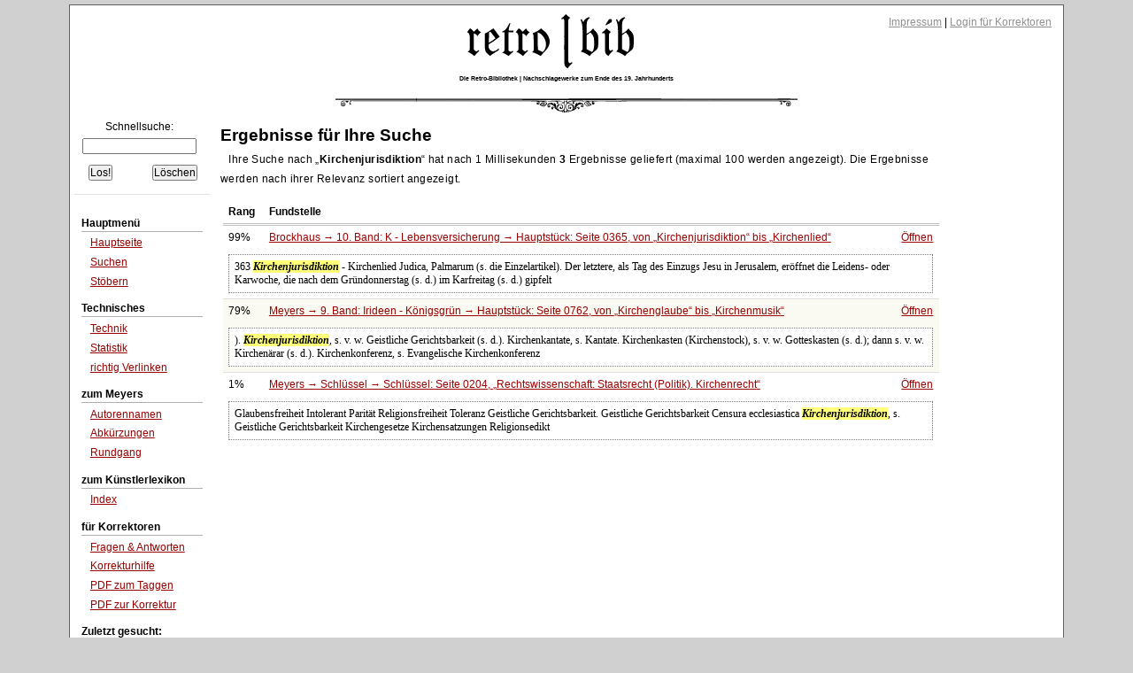

--- FILE ---
content_type: text/html;charset=UTF-8
request_url: https://www.retrobibliothek.de/retrobib/suchtreffer.html?suchtext=Kirchenjurisdiktion
body_size: 3212
content:














<!DOCTYPE html PUBLIC "-//W3C//DTD XHTML 1.0 Strict//EN" "http://www.w3.org/TR/xhtml1/DTD/xhtml1-strict.dtd">






<html xmlns="http://www.w3.org/1999/xhtml" xml:lang="de" lang="de">

    <head>
        <title>retro|bib - Ergebnis der Suchanfrage</title>

        





<meta http-equiv="Content-type" content="text/html; charset=UTF-8" />
<meta http-equiv="Content-Language" content="de" />
<meta name="robots" content="index,follow" />
<meta name="author" content="Christian Aschoff" />
<meta name="description" content="Retrodigitalisierte Nachschlagewerke um 1900 mit Volltextsuche und Faksimile" />
<meta name="language" content="de" />

    
    
        <meta name="keywords" content="Meyers, Brockhaus, Konversationslexikon, Lexikon, Enzyklopädie, Encyklopädie, Fraktur, Retrodigitalisierung" />
    

<link rel="shortcut icon" type="image/x-icon" href="/retrobib/images/rb.ico" />




<link href="/retrobib/css/retrobib.css" rel="stylesheet" type="text/css" />
<!--[if lte IE 7]>
        <link href="/retrobib/css/patches/retrobib_patch.css" rel="stylesheet" type="text/css" />
<![endif]-->





    <script src="/retrobib/javascripts/prototype.js" type="text/javascript"></script>
    <script src="/retrobib/javascripts/scriptaculous.js?load=effects,controls" type="text/javascript"></script>


    </head>

    <body>
        <div id="page_margins">
            <div id="page">

                

<div id="header">
    <div id="topnav">
        
        <a class="skip" href="#navigation" title="skip link">Skip to the navigation</a><span class="hideme">.</span>
        <a class="skip" href="#content" title="skip link">Skip to the content</a><span class="hideme">.</span>
        
        <span>
            <a href="/retrobib/impressum.html">Impressum</a> |
            
                
                    <a href="/retrobib/login.html">Login für Korrektoren</a>
                
                
            
        </span>
    </div>
    <img src="/retrobib/images/zierrat/logo.png" alt="retro|bib" title="retro|bib" width="226" height="61" />
    <h1 class="small">Die Retro-Bibliothek | Nachschlagewerke zum Ende des 19. Jahrhunderts</h1>
</div>


                


<div id="nav">
    <div id="nav_main"></div>
</div>               



                
                <div id="main">

                    


<div id="col1">
    <div id="col1_content" class="clearfix">
        
        <a id="navigation" name="navigation"></a>

        

<div class="suchfeld">
    <form action="/retrobib/suchtreffer.html" accept-charset="UTF-8">
        <table>
            <caption>Schnellsuche:</caption>
            
                
                
                
                    <tr>
                        <td colspan="2" class="center"><input class="sucheingabe" type="text" name="suchtext" id="suchtext" /></td>
                    </tr>
                    <tr>
                        <td><input type="submit" value="Los!" /></td>
                        <td class="alignright"><input type="reset" value="Löschen" /></td>
                    </tr>
                
            
        </table>
    </form>
</div>


    <div id="autocomplete_choices" class="autocomplete"></div>
    <script type="text/javascript">
        // <![CDATA[
           new Ajax.Autocompleter("suchtext", "autocomplete_choices", "/retrobib/suggest.txt", {});
        // ]]>
    </script>

        

<div class="hauptmenue">
    <ul>
        <li class="hauptmenueheadline">Hauptmenü</li>
        <li><a href="/retrobib/index.html">Hauptseite</a></li>
        <li><a href="/retrobib/suche.html">Suchen</a></li>
        <li class="ohnebottom"><a href="/retrobib/stoebern.html">Stöbern</a></li>

        <li class="hauptmenueheadline">Technisches</li>
        <li><a href="/retrobib/technik.html">Technik</a></li>
        <li><a href="/retrobib/statistik.html">Statistik</a></li>
        <li class="ohnebottom"><a href="/retrobib/verlinken.html">richtig Verlinken</a></li>

        <li class="hauptmenueheadline">zum Meyers</li>
        <li><a href="/retrobib/meyers/autorennamen.html">Autorennamen</a></li>
        <li><a href="/retrobib/meyers/abkuerzungen.html">Abkürzungen</a></li>
        <li class="ohnebottom"><a href="/retrobib/meyers/meyers_fakten_und_zahlen.html">Rundgang</a></li>

        <li class="hauptmenueheadline">zum Künstlerlexikon</li>
        <li class="ohnebottom"><a href="/retrobib/kuenstler/index_kuenstler_AE.html">Index</a></li>

        <li class="hauptmenueheadline">für Korrektoren</li>
        
        <li><a href="/retrobib/korrektur_faq.html">Fragen &amp; Antworten</a></li>
        <li><a href="/retrobib/korrektur_hilfe.html">Korrekturhilfe</a></li>
        <li><a href="/retrobib/downloads/Anleitung_Taggen.pdf">PDF zum Taggen</a></li>
        <li class="ohnebottom"><a href="/retrobib/downloads/Anleitung_MacOsX.pdf">PDF zur Korrektur</a></li>
        
        
            <li class="hauptmenueheadline">Zuletzt gesucht:</li>
            
                <li><a href="/retrobib/suchtreffer.html?suchtext=Kirchenjurisdiktion">Kirchenjurisdiktion</a></li>
            
                <li><a href="/retrobib/suchtreffer.html?suchtext=tausende fallen">tausende fallen</a></li>
            
                <li><a href="/retrobib/suchtreffer.html?suchtext=pegian">pegian</a></li>
            
                <li><a href="/retrobib/suchtreffer.html?suchtext=Verkehrszustand">Verkehrszustand</a></li>
            
                <li><a href="/retrobib/suchtreffer.html?suchtext=Russel">Russel</a></li>
            
                <li><a href="/retrobib/suchtreffer.html?suchtext=Beutelratten">Beutelratten</a></li>
            
                <li><a href="/retrobib/suchtreffer.html?suchtext=Durchschnittsmensch">Durchschnittsmensch</a></li>
            
                <li><a href="/retrobib/suchtreffer.html?suchtext=Computer">Computer</a></li>
            
                <li><a href="/retrobib/suchtreffer.html?suchtext=koetzebue">koetzebue</a></li>
            
                <li><a href="/retrobib/suchtreffer.html?suchtext=Gliszczynski">Gliszczynski</a></li>
            
        
    </ul>
</div>
 
    </div>
</div>



                    






                    
                    <div id="col3">
                        <div id="col3_content" class="clearfix">
                            
                            <a id="content" name="content"></a>
                            








                            <h3>Ergebnisse für Ihre Suche</h3>

                            

                            
                                
                                    <p class="block">
                                        Ihre Suche nach <q><b>Kirchenjurisdiktion</b></q> hat nach 1 Millisekunden <b>3</b> Ergebnisse
                                        geliefert (maximal 100 werden angezeigt). Die Ergebnisse werden nach ihrer Relevanz
                                        sortiert angezeigt.
                                        
                                    </p>

                                    <div class="seite">
                                        
                                            <table>
                                                
                                                <tr class="ohnetop">
                                                    <th>Rang</th>
                                                    <th>Fundstelle</th>
                                                    <th></th>
                                                </tr>
                                                
                                                    <tr class="sz" onclick="document.location.href='/retrobib/seite.html?id=129857'">
                                                        <td>99%</td>
                                                        <td>
                                                            <a href="/retrobib/seite.html?id=129857">Brockhaus →
                                                                10. Band: K - Lebensversicherung →
                                                                Hauptstück:
                                                                Seite 0365,
                                                                
                                                                    
                                                                        von <q>Kirchenjurisdiktion</q> bis
                                                                        <q>Kirchenlied</q></a>
                                                        </td>
                                                        <td class="alignright"><a href="/retrobib/seite.html?id=129857">Öffnen</a></td>
                                                    </tr>
                                                    <tr class="sz ohnetop">
                                                        <td colspan="3">
                                                            <div class="snipped">
                                                                363

<em class="highlight">Kirchenjurisdiktion</em> - Kirchenlied

Judica, Palmarum (s. die Einzelartikel). Der letztere, als Tag des Einzugs Jesu in Jerusalem, eröffnet die Leidens- oder Karwoche, die nach dem Gründonnerstag (s. d.) im Karfreitag (s. d.) gipfelt
                                                            </div>
                                                        </td>
                                                    </tr>
                                                    
                                                    
                                                        
                                                            
                                                        
                                                        
                                                    
                                                
                                                    <tr class="sz2" onclick="document.location.href='/retrobib/seite.html?id=109351'">
                                                        <td>79%</td>
                                                        <td>
                                                            <a href="/retrobib/seite.html?id=109351">Meyers →
                                                                9. Band: Irideen - Königsgrün →
                                                                Hauptstück:
                                                                Seite 0762,
                                                                
                                                                    
                                                                        von <q>Kirchenglaube</q> bis
                                                                        <q>Kirchenmusik</q></a>
                                                        </td>
                                                        <td class="alignright"><a href="/retrobib/seite.html?id=109351">Öffnen</a></td>
                                                    </tr>
                                                    <tr class="sz2 ohnetop">
                                                        <td colspan="3">
                                                            <div class="snipped">
                                                                ).

<em class="highlight">Kirchenjurisdiktion</em>, s. v. w. Geistliche Gerichtsbarkeit (s. d.).

Kirchenkantate, s. Kantate.

Kirchenkasten (Kirchenstock), s. v. w. Gotteskasten (s. d.); dann s. v. w. Kirchenärar (s. d.).

Kirchenkonferenz, s. Evangelische Kirchenkonferenz
                                                            </div>
                                                        </td>
                                                    </tr>
                                                    
                                                    
                                                        
                                                        
                                                            
                                                        
                                                    
                                                
                                                    <tr class="sz" onclick="document.location.href='/retrobib/seite.html?id=138151'">
                                                        <td>1%</td>
                                                        <td>
                                                            <a href="/retrobib/seite.html?id=138151">Meyers →
                                                                Schlüssel →
                                                                Schlüssel:
                                                                Seite 0204,
                                                                
                                                                    
                                                                    
                                                                        <q>Rechtswissenschaft: Staatsrecht (Politik). Kirchenrecht</q></a>
                                                        </td>
                                                        <td class="alignright"><a href="/retrobib/seite.html?id=138151">Öffnen</a></td>
                                                    </tr>
                                                    <tr class="sz ohnetop">
                                                        <td colspan="3">
                                                            <div class="snipped">
                                                                
Glaubensfreiheit 
Intolerant
Parität 
Religionsfreiheit
Toleranz 

Geistliche Gerichtsbarkeit.
Geistliche Gerichtsbarkeit
Censura ecclesiastica
<em class="highlight">Kirchenjurisdiktion</em>, s. Geistliche Gerichtsbarkeit
Kirchengesetze 
Kirchensatzungen
Religionsedikt
                                                            </div>
                                                        </td>
                                                    </tr>
                                                    
                                                    
                                                        
                                                            
                                                        
                                                        
                                                    
                                                
                                                
                                            </table>
                                            
                                    </div>
                                
                                
                            

                        </div>
                        
                        
                        <div id="ie_clearing">&nbsp;</div>
                    </div>
                    

                </div>
                

                


<div id="footer">
  19.01.2026 02:23
| 3410/9
| Layout based on Dirk Jesse's <a href="http://www.yaml.de/">↑ YAML</a> 
| <a href="/retrobib/technik.html#versionen">v3.11.00</a>
| Betreut von 2001-2026 durch <a href="mailto:caschoff@mac.com">Christian Aschoff</a> &amp; 48 Helfer
| <a href="http://validator.w3.org/check?uri=referer">XHTML</a> 
| <a href="http://jigsaw.w3.org/css-validator/check/referer">CSS</a>
</div>



            </div>
        </div>
        
        

    </body>

</html>


--- FILE ---
content_type: text/css
request_url: https://www.retrobibliothek.de/retrobib/css/screen/rb_websites.css
body_size: 2065
content:
@charset "UTF-8";

/**
* Style-Sheet für Seiteninhalte (der Webseiten, nicht der Bücher).
*
* @author caschoff
* @version 1.0
*/

@media all {

    .vcenter {
        vertical-align: middle;
    }

    /**
    * Hinweisboxen
    */
    .note {
        background: #FEFFDB;
        border: 1px solid #F1F3AF;
        background-image: url(/retrobib/images/zierrat/note.gif);
        background-position: 0.5em 1em;
        background-repeat: no-repeat;
        padding: 1em 1em 1em 40px;
        margin: 1em;
    }
    .important {
        background: #FFDBDE;
        padding: 1em;
    }
    .warning {
        background: #FFDBDE;
        padding: 1em;
    }

    /**
    * Messages
    */
    ul .Info {
    }
    ul .Warn {
        background: #FFCC33;
    }
    ul .Error {
        background: #FF6600;
    }
    ul .Fatal {
        background: #FF3366;
    }

    /**
    * Ausrichtungen
    */
    .block {
        text-align: left; /* justify; */
        text-indent: 0.75em;
    }
    .alignright {
        text-align: right;
    }
    .aligncenter {
        text-align: center;
    }
    .vcenter {
        vertical-align: middle;
    }

    /**
    * Textsachen
    */
    .big {
        font-size: 2.0em;
    }
    .small {
        font-size: 0.6em;
    }
    .underline {
        border-bottom: 1px solid #909090;
    }
    .highlight {
        background-color: #ffff79;
        font-weight: bold;
    }

    /**
    * FAQ
    */
    .frage {
        background-image: url(/retrobib/images/zierrat/frage.png);
        background-position: 0 0px;
        background-repeat: no-repeat;
        padding: 0 0 0 16px;
        margin: 1.2em 0.4em 0.4em 0.4em;
        text-align: left; /* justify; */
    }
    .antwort {
        padding: 0 0 0 2em;
        margin: 0.4em 0.4em 0.4em 1.4em;
        text-align: left; /* justify; */
    }

    /*
    * Verwaltung
    */
    .verwaltung h3 {
        border-bottom: 2px solid #e0e0e0;
    }

    .verwaltung h5 {
        border-bottom: 1px solid #e0e0e0;
    }

    .bottominfo {
        padding-left: 1em;
        background: #f0f0f0;
        border-left: 2px solid #e0e0e0;
        border-bottom: 2px solid #e0e0e0;
        border-right: 2px solid #e0e0e0;
    }

    /**
    * Werke
    */
    .werk {
        margin: 0.2em;
        padding: 0;
    }
    .werk h4 {
        padding: 0.8em 0.8em 0.8em 40px;
        background-image: url(/retrobib/images/zierrat/abschl_l.png);
        background-position: left center;
        background-repeat: no-repeat;
        border-bottom: 2px solid #e0e0e0;
    }
    .werk .author {
        font-weight: bold;
        font-style: normal;
    }
    .werk .issued {
        font-style: normal;
    }
    .werk .publisher {
        font-style: normal;
        font-variant: small-caps;
    }

    /**
    * Bände
    */
    .band {
        margin: 0.2em; /* 2px 2px 20px; */
        padding: 0;
    }
    .band h5 {
        padding: 0.8em 0.8em 0.8em 40px;
        background-image: url(/retrobib/images/zierrat/abschl_band.png);
        background-position: left center;
        background-repeat: no-repeat;
        border-bottom: 2px solid #e0e0e0;
    }
    .band .author {
        font-weight: bold;
        font-style: normal;
    }
    .band .issued {
        font-style: normal;
    }
    .band .publisher {
        font-style: normal;
        font-variant: small-caps;
    }

    /**
    * Teile
    */
    .teil {
        margin: 0.2em; /* 2px 2px 40px; */
        padding: 0;
    }
    .teil h6 {
        padding: 0.8em 0.8em 0.8em 40px;
        background-image: url(/retrobib/images/zierrat/abschl_teil.png);
        background-position: left center;
        background-repeat: no-repeat;
        border-bottom: 2px solid #e0e0e0;
    }

    /**
    * Statistik
    */
    .statistik {
        margin: 0.2em; /* 2px 2px 50px; */
        padding: 0;
    }

    .statistik tr {
        border-top: 1px solid #e0e0e0;
    }

    .statistik .sum {
        font-weight: bold;
        border-top: 3px double #e0e0e0;
    }

    .statistik em {
        font-style: normal;
        font-weight: bold;
    }

    /**
    * Kopf und Fusszeile (Navigation) für Seite
    */
    .pagenavigationtop {
        margin: 0;
        padding: 0;
        background-color: #fafaf2;
        text-align: center;
        border-top: 1px solid #e0e0e0;
        border-left: 1px solid #e0e0e0;
        border-right: 2px solid #d0d0d0;
    }
    .pagenavigationbottom {
        margin: 0;
        padding: 0;
        background-color: #fafaf2;
        text-align: center;
        border-left: 1px solid #e0e0e0;
        border-right: 2px solid #d0d0d0;
        border-bottom: 2px solid #d0d0d0;
    }

    /**
    * Seiten(tabelle)
    */
    .seite {
        margin: 0.2em; /* 2px 2px 50px; */
        padding: 0;
    }

    .seite tr {
        border-bottom: none;
        border-top: 1px solid #e0e0e0;
    }

    .seite .doubletop {
        border-top: 3px double #c0c0c0;
    }

    .seite .ohnetop {
        border: none;
    }

    .seite .snipped {
        background-color: #ffffff;
        padding: 0.5em;
        border: 1px dotted #808080;
        font-family: "Times New Roman", Times, serif;
    }

    /* Seitenzeile */
    .seite .sz {
        background-color: #ffffff;
    }
    .seite .sz:hover {
        background-color: #f0f0f0;
    }
    .seite .sz2 {
        background-color: #fafaf2;
    }
    .seite .sz2:hover {
        background-color: #f6f6dd;
    }

    .seite .highlight {
        background-color: #ffff79;
        font-style: oblique;
    }

    /**
    * Stati
    */
    .seite .s0 {
        padding: 0 0 0 30px;
        background-image: url(/retrobib/images/s-0.png);
        background-position: left center;
        background-repeat: no-repeat;
    }
    .seite .s1 {
        padding: 0 0 0 30px;
        background-image: url(/retrobib/images/s-1.png);
        background-position: left center;
        background-repeat: no-repeat;
    }
    .seite .s3 {
        padding: 0 0 0 30px;
        background-image: url(/retrobib/images/s-3.png);
        background-position: left center;
        background-repeat: no-repeat;
    }
    .seite .s7 {
        padding: 0 0 0 30px;
        background-image: url(/retrobib/images/s-7.png);
        background-position: left center;
        background-repeat: no-repeat;
    }

    .seite .out_s0 {
        padding: 0 0 0 30px;
        background-image: url(/retrobib/images/out_s-0.png);
        background-position: left center;
        background-repeat: no-repeat;
    }
    .seite .out_s1 {
        padding: 0 0 0 30px;
        background-image: url(/retrobib/images/out_s-1.png);
        background-position: left center;
        background-repeat: no-repeat;
    }
    .seite .out_s3 {
        padding: 0 0 0 30px;
        background-image: url(/retrobib/images/out_s-3.png);
        background-position: left center;
        background-repeat: no-repeat;
    }
    .seite .out_s7 {
        padding: 0 0 0 30px;
        background-image: url(/retrobib/images/out_s-7.png);
        background-position: left center;
        background-repeat: no-repeat;
    }

    /**
    * Bilder
    */
    .imageborder {
        background: #ffffff;
        width: auto;
        font-size: 0.8em;
        padding: 4px;
        margin: 4px;
        border: 1px solid #e0e0e0;
    }

    /**
    * Suchfeld für Schnellsuche
    */
    .suchfeld {
        text-align: center;
        padding: 0.2em;
        margin: 0.2em;
        border-bottom: 1px solid #e0e0e0;
    }
    .sucheingabe {
        width: 10em;
    }

    /**
    * Letzte Suchen
    */
    .lastQuerys {
        text-align: left; 
        margin: 0.5em 0.2em 0.2em 0.4em;
        padding: 0.2em;
    }

    /**
    * einige Größen...
    */
    .w50 {
        width: 5em;
    }
    .w100 {
        width: 10em;
    }
    .w200 {
        width: 20em;
    }
    .w300 {
        width: 30em;
    }
    .w400 {
        width: 40em;
    }

    /**
    * Eingabeformulare
    */
    .boxformular {
        padding: 0.4em;
        margin: 0.4em 0.4em 0.8em 0.4em;
    }
    .boxformular table {
        border: 1px solid #e0e0e0;
    }
    .boxformular caption {
        padding: 0.2em;
        background-color: #e0e0e0;
        border: 1px solid #e0e0e0;
    }
    .boxformular .c200px {
        width: 200px;
    }
    .boxformular textarea {
        width: 20em;
        height: 20em;
    }

    /**
    * Hauptmenü links
    */
    .hauptmenue {
        padding: 0.4em;
        margin: 0.4em;
    }
    .hauptmenue ul {
        padding: 0;
        margin: 0;
        list-style-type: none;
    }
    .hauptmenue li {
        padding: 0;
        margin: 0.3em 0 0.3em 0.8em;
    }
    .hauptmenue .ohnebottom {
        border-bottom: none;
    }
    .hauptmenue .hauptmenueheadline {
        margin: 1em 0 0 0;
        font-weight: bold;
        border-bottom: 1px solid #b0b0b0;
    }

    /**
    * Abkürzungen
    */
    .abkuerzungtable table {
        width: 100%;
        margin: 1em 0 1em 0;
    }
    .abkuerzungtable .abktablehead {
        text-align: center;
        border-bottom: 2px solid #b0b0b0;
    }
    .abkuerzungtable .c20pc {
        width: 15%;
    }

    /**
    * Autorennamen
    */
    .autorentable table {
        width: 100%;
        border-top: 2px solid #e0e0e0;
        margin: 1em 0 1em 0;
    }
    .autorentable caption {
        width: 100%;
    }
    .autorentable em {
        font-style: italic;
    }
    .autorentable .c20pc {
        width: 15%;
    }

    /**
    * Tabelle bei Rundgang
    */
    .n87 {
        width: 50%;
        background-image: url(/retrobib/images/1887.gif);
        background-repeat: repeat-y;
        padding-left: 2.3em;
    }

    .n97 {
        width: 50%;
        background-image: url(/retrobib/images/1897.gif);
        background-repeat: repeat-y;
        padding-left: 2.3em;
    }

    /**
    * Korrekturhilfen
    */
    .korrektur h6 {
        font-style: normal;
        margin-top: 1em;
    }
    .korrektur .korrektorblock {
        border: 1px solid #e0e0e0;
        margin-bottom: 0.4em;
        padding: 0.4em;
    }
    .korrektur .korrektorblock .red {
        background-color: #FFDBDE;
        font-family: monospace;
        font-size: 1.1em;
    }

    /**
    * Navigation
    */
    #topnav a {
        font-weight: normal;
        color: #909090;
    }
    #topnav a:focus,
    #topnav a:hover,
    #topnav a:active {
        color: #909090;
        text-decoration: underline;
        background-color: transparent;
    }

    #footer a {
        font-weight: normal;
        color: #909090;
    }
    #footer a:focus,
    #footer a:hover,
    #footer a:active {
        color: #909090;
        background-color: transparent;
        text-decoration: underline;
    }

}
